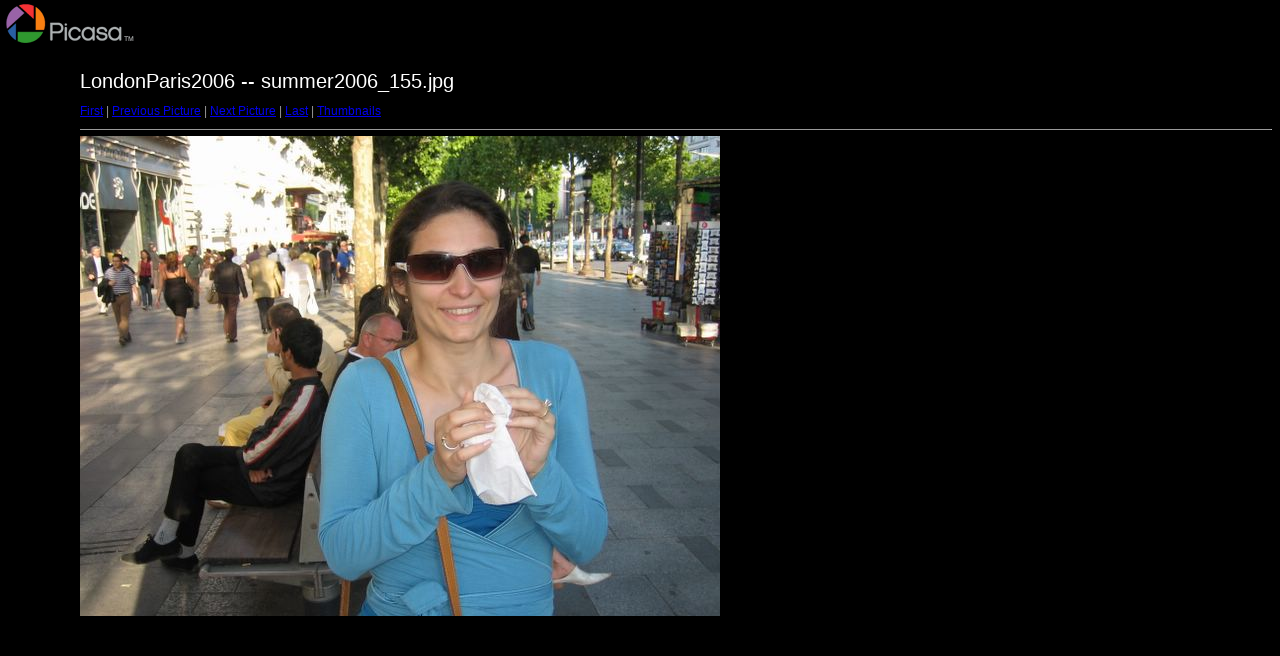

--- FILE ---
content_type: text/html
request_url: http://individual.utoronto.ca/alina/LondonParis2006/target32.html
body_size: 459
content:
<html>
<head>
<meta http-equiv="Content-Type" content="text/html; charset=UTF-8">
<title>summer2006_155.jpg</title>
<link rel="stylesheet" href="style.css" type="text/css">
</head>
<body bgcolor="#FFFFFF" text="#000000">
<span class="textbg">LondonParis2006 -- summer2006_155.jpg </span><br> <span class="textsm"></span>
<p><span class="textreg">
<a href="target0.html">First</a> |
<a href="target31.html">Previous Picture</a> |
<a href="target33.html">Next Picture</a> |
<a href="target45.html">Last</a> | <a href="index.html">Thumbnails</a><br>
</span><hr size="1">



<a href="index.html"><img src="images/summer2006_155.jpg" width="640" height="480" title="summer2006_155.jpg (large)" bytes" border="0"></a><p>

<map name="Map">
  <area shape="rect" coords="95,1,129,44" href="frameset.htm">
</map>
</body>
</html>
